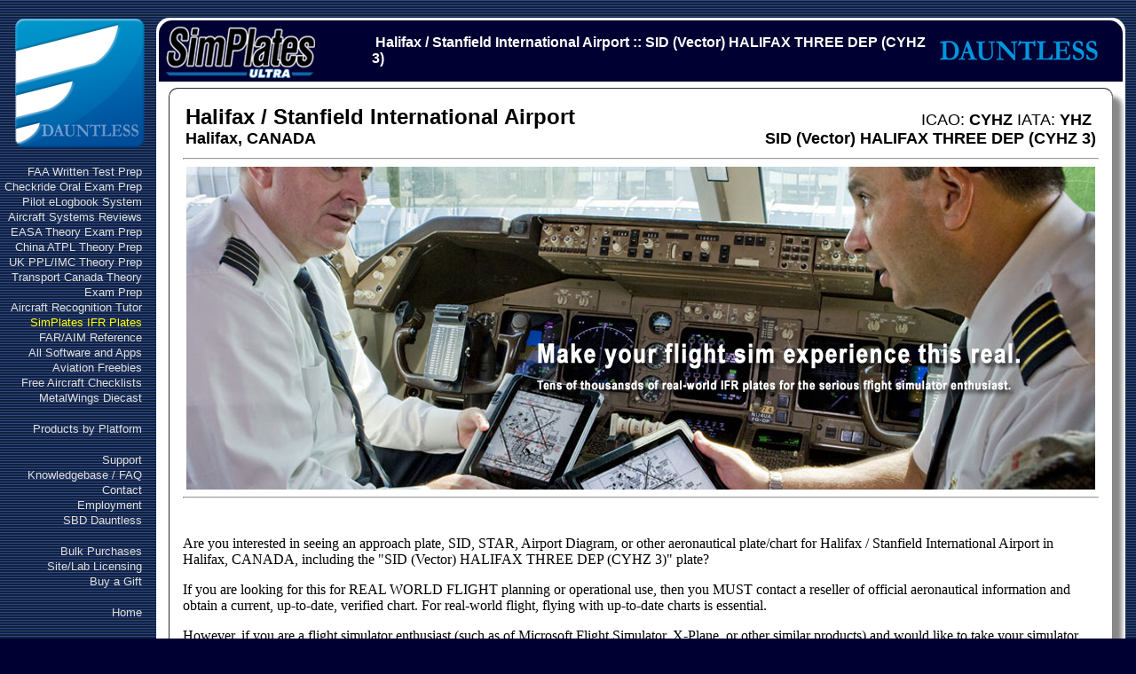

--- FILE ---
content_type: text/html; Charset=UTF-8
request_url: https://www.dauntless-soft.com/products/simplates/GetSimplates.asp?Airport=Halifax+%2F+Stanfield+International+Airport&Plate=SID+(Vector)+HALIFAX+THREE+DEP+(CYHZ+3)&ICAO=CYHZ&IATA=YHZ&FAA=&CountryName=CANADA&Location=Halifax%2C+CANADA&NoPlatesThisAirport=28&NbPlatesThisCountry=5805&NbPlatesAllSimplates=125895
body_size: 10673
content:


<HTML>
<HEAD>


<style type="text/css">



label[for]{
	cursor:pointer;
}

.downloadhelpbtn {
  -webkit-border-radius: 6;
  -moz-border-radius: 6;
  border-radius: 6px;
  font-family: Arial;
  color: #ffffff;
  font-size: 11px;
  background: #5eb33d;
  padding: 1px 2px 1px 2px;
  border: solid #ffffff 2px;
  text-decoration: none;
}

.downloadhelpbtn:hover {
  background: #006e07;
  text-decoration: none;
}


.downloadhelpbtn:active {
  background: #19e320;
}





ul.bluehorizontal-list a:hover {
  text-decoration: underline;
}



ul.bluehorizontal-list {
  list-style: none;
  background-color: #48abe0;
  color: white;
  display: inline-block;
  padding: 1rem 2rem;
  margin-top: 1rem;
}

ul.bluehorizontal-list li {
  display: inline-block;
  padding: 0 0.5rem;
  min-width: 7rem;
  text-align: center;
  cursor: pointer;
  color: white;
  font-family: Segoe UI;
  text-decoration: none;
}

ul.bluehorizontal-list li a {
  display: inline-block;
  padding: 0 0.5rem;
  min-width: 7rem;
  text-align: center;
  cursor: pointer;
  color: white;
  font-family: Segoe UI;
  text-decoration: none;
}


ul.bluehorizontal-list li:not(:last-child) li:not(:first-child) {
  border-right: 1px solid white;
}




.watchRRvideobutton {
    display: inline-block;
    text-align: center;
    vertical-align: middle;
    padding: 5px 16px 9px 16px;
    border: 0px solid #00107a;
    border-radius: 5px;
    background: #20387d;
    background: -webkit-gradient(linear, left top, left bottom, from(#20387d), to(#0c3078));
    background: -moz-linear-gradient(top, #20387d, #0c3078);
    background: linear-gradient(to bottom, #20387d, #0c3078);
    -webkit-box-shadow: #b3b3b3 4px 3px 2px 0px;
    -moz-box-shadow: #b3b3b3 4px 3px 2px 0px;
    box-shadow: #b3b3b3 4px 3px 2px 0px;
    text-shadow: #020042 1px 1px 1px;
    font: normal normal bold 14px arial;
    color: #ffffff;
    text-decoration: none;
}
.watchRRvideobutton:hover,
.watchRRvideobutton:focus {
    border: 0px solid #0050ff;
    background: #264396;
    background: -webkit-gradient(linear, left top, left bottom, from(#264396), to(#0e3a90));
    background: -moz-linear-gradient(top, #264396, #0e3a90);
    background: linear-gradient(to bottom, #264396, #0e3a90);
    color: #ffffff;
    text-decoration: none;
}
.watchRRvideobutton:active {
    background: #13224b;
    background: -webkit-gradient(linear, left top, left bottom, from(#13224b), to(#0c3078));
    background: -moz-linear-gradient(top, #13224b, #0c3078);
    background: linear-gradient(to bottom, #13224b, #0c3078);
    position: relative;
    top: 2px;
    left: 2px;
    -webkit-box-shadow: #b3b3b3 2px 1px 2px 0px;
    -moz-box-shadow: #b3b3b3 2px 1px 2px 0px;
    box-shadow: #b3b3b3 2px 1px 2px 0px;



}
.watchRRvideobutton:before{
    content:  "\0000a0";
    display: inline-block;
    height: 24px;
    width: 24px;
    line-height: 24px;
    margin: 3px 4px -4px -4px;
    position: relative;
    top: 0px;
    left: 0px;
    background: url("[data-uri]") no-repeat left center transparent;
    background-size: 100% 100%;
}


a.href2top{
	color:gray;
	background-color:rgba(200,200,200,0.5);
	font-size:9px;
	font-family:verdana;
	text-decoration:none;
	padding:5px;
	display:block;
	position:fixed;
	bottom:30px;
	right:20px;
}
a.href2top:hover{
	color:#fff;
	background-color:#ccc;
}
a.href2top:hover:before{
	content: 'back to top ';
}
			/*-------------------------*/

			/*buttonized*/
			a.buttonized
			{
			    background-color:#000033;
			    background-repeat:no-repeat;
			    background-position:center center;
			    color:#ffffff;
			    padding:4px;
			    font-family:Segoe UI, Verdana, Sans-Serif;
			    font-size:12px;
			    line-height:20px;
			    font-weight:bold;
			    white-space:nowrap;
			    text-decoration:none;
			    cursor:pointer;
			    border-radius:3px 3px 3px 3px;
			}

			a.buttonized:link, a.buttonized:visited
			{
			    color:#ffffff !important;
			    background-color:#000033;
			}

			a.buttonized:active
				{
				position: relative;
				top: 1;
				left: 1;
				}


			a.buttonized:hover
			{
			    background-color:#33add6 !important;
			}
			/*end of buttonized*/

			/*buttonizedLight*/
			a.buttonizedLight
			{
			    background-color:#feffff;
			    background-repeat:no-repeat;
			    background-position:center center;
			    border:1px solid #cae2ee;
			    color:#738087;
			    padding:3px;
			    font-family:Segoe UI, Verdana, Sans-Serif;
			    font-size:12px;
			    line-height:20px;
			    font-weight:bold;
			    white-space:nowrap;
			    text-decoration:none;
			    cursor:pointer;
			    border-radius:3px 3px 3px 3px;
			}

			a.buttonizedLight:link, a.buttonizedLight:visited;
			{
			    background-color:#feffff;
			    color:#738087 !important;
			}

			a.buttonizedLight:active
			{
				position: relative;
				top: 1;
				left: 1;
			}

			a.buttonizedLight:hover
			{
			    background-color:#fffc99 !important;
			    border:1px solid #f4be2a !important;
			}
			/*end of buttonizedLight*/

/* converting element to look like a button*/
.cssbutton {
	-moz-border-radius:10px;
	-webkit-border-radius:10px;
	border-radius:10px;

	box-shadow: 0px 1px 3px 0px #000;
	-moz-box-shadow: 0px 1px 3px 0px #000;
	-webkit-box-shadow: 0px 1px 3px 0px #000;

/*glass effect remove ! prefix to enable */
    !box-shadow:
        0 2px 8px rgba(0,0,0,0.5), /* Exterior Shadow */
        inset 0 1px rgba(255,255,255,0.3), /* Top light Line */
        inset 0 10px rgba(255,255,255,0.2), /* Top Light Shadow */
        inset 0 10px 20px rgba(255,255,255,0.25), /* Sides Light Shadow */
        inset 0 -15px 30px rgba(0,0,0,0.3); /* Dark Background */

    !-o-box-shadow:
        0 2px 8px rgba(0,0,0,0.5),
        inset 0 1px rgba(255,255,255,0.3),
        inset 0 10px rgba(255,255,255,0.2),
        inset 0 10px 20px rgba(255,255,255,0.25),
        inset 0 -15px 30px rgba(0,0,0,0.3);

    !-webkit-box-shadow:
        0 2px 8px rgba(0,0,0,0.5),
        inset 0 1px rgba(255,255,255,0.3),
        inset 0 10px rgba(255,255,255,0.2),
        inset 0 10px 20px rgba(255,255,255,0.25),
        inset 0 -15px 30px rgba(0,0,0,0.3);

    !-moz-box-shadow:
        0 2px 8px rgba(0,0,0,0.5),
        inset 0 1px rgba(255,255,255,0.3),
        inset 0 10px rgba(255,255,255,0.2),
        inset 0 10px 20px rgba(255,255,255,0.25),
        inset 0 -15px 30px rgba(0,0,0,0.3);


	background-color:#003b75;

	border:3px solid;
	border-color:#CAE8EA;

	display:inline-block;
	color:#ffffff;
	font-family:Trebuchet MS;
	font-size:14px;
	font-weight:bold;
	padding:5px 13px;
	text-decoration:none;
	text-shadow:1px 1px 0px #595959;
	vertical-align:middle;
	white-space:nowrap;

	height:24px;
	line-height:32px;
}

.cssbutton.disabled{
	opacity: 0.3;
	cursor:default;
	pointer-events:none;
}

.cssbutton.lhFix{
	line-height:24px;
}

.cssbutton span.text{
	display:block
}
.cssbutton.fixedwidth span.text{
	height: 34px;
    margin-top: -5px;
    vertical-align: middle;
    width: 72px;
}
.cssbutton:hover {
	background-color:#d64400;
}
.cssbutton.disabled:hover{
	background-color:#003b75;
}

.cssbutton:active {
	position:relative;
	top:1px;
	box-shadow: 0px 0px 1px 0px #000;
}
.cssbutton.disabled:active{
	position:relative;
	top:0px;
	box-shadow: 0px 1px 3px 0px #000;
}


.cssbutton.borderWhite{
	border-color:#FFFFFF;
}
.cssbutton.borderOrange{
	border-color:#d64400;
}

/* sub line*/
.cssbutton sub{
	font-size:9px;
	line-height:5px;
}
.cssbutton.withsub{
	line-height: 16px;
}
.cssbutton.withsub span.text {
    margin-top: -1px;
}


.cssbutton.twolines{
	line-height: 12px;
}
.cssbutton.twolines span.text {
    margin-top: 0;
}

.cssbutton.threelines{
	font-size: 10px;
    line-height: 10px;
}
.cssbutton.threelines span.text{
	margin-top:-4px;
}

/* button image*/
.withimg{
	padding-left: 38px;
	background-repeat: no-repeat;
}

/* fixed with*/
.w100{
	width:81px !important; /* -54px f*/
}
.withimg.w100{
	width:46px !important; /* -54px : 35 padding for img and 5+5 padding and 3+3 border*/
}

.withimg.fixedwidth{
	width:72px !important;
}

/* images for buttons */
.buynow{
	background-image: url('/images/check.png');
	background-position: 8px 6px;
}

.knowledgebase{
	background-image: url('/images/buttonicon_knowledgebase_24.png');
	background-position: 8px 6px;
}


.freetrial{

	background-image: url('/images/freetrial.png');
	background-position: 6px 4px;
}

.widebutton {
	width: 100%;
  table-layout: fixed;
  border-collapse: collapse;
	text-align: center;
}

.android{
	background-image: url('/images/buttons/android.png');
	background-position: 3px 1px;
}

.download{
	background-image: url('/images/buttons/download.png');
	background-position: 3px 1px;
}

.windows{
	background-image: url('/images/buttons/win.png');
	background-position: 3px 1px;
}

.mac{
	background-image: url('/images/buttons/mac.png');
	background-position: 2px 0px;
}

.audio{
	background-image: url('/images/buttons/mp3player.png');
	background-position: 3px 1px;
}
.audio span.text{
	margin-left:-4px;
}

.support{
	background-image: url('/images/buttons/support.png');
	background-position: 3px 1px;
}

.ios{
	background-image: url('https://www.dauntless-soft.com/images/buttons/ios.png');
	background-position: 2px 1px;
}

.server{
	background-image: url('/images/buttons/safelogweb.png');
	background-position: 4px 1px;
}


.screenshots{
	background-image: url('/images/buttons/screenshots.png');
	background-position: 2px 1px;
	padding-right:5px;
}
.screenshots span.text{
	margin-left:-4px;
	margin-top:-5px;
}

.faq{
	background-color: #e6f7ff;
	background-position: 4px 2px;
}
.cssbutton.faq span.text{
	margin-top:-4px;
	text-align:center;
	margin-left:-1px;
}

	  a.faamenu:hover { font-family:Arial; font-size:14pt; font-style:normal; font-weight:bold; letter-spacing:normal; text-decoration:none; text-transform:none; color:#000066; ; background-color: #FFFFCC}
	  a.faamenu {  font-family: Arial, Helvetica, sans-serif; font-size: 14pt; font-weight: bold; color: #000033; text-decoration: none}
	  a.faamenunews:hover { font-family:Verdana; color:#FFCC66; background-color: #336699}
	  a.faamenunews {  font-family:Verdana; color: #FFCC66; text-decoration: none}

	  a.mainmenu,a.mainmenu:link,a.mainmenu:visited{padding: 0px; font-family: sans-serif; font-style: normal; font-variant: normal; font-weight: normal; font-size: 10pt; line-height: 13pt; font-size-adjust: none; font-stretch: normal; color: rgb(223, 223, 223); text-decoration:none;}
	  a.mainmenu:hover{color:#ffffff;}
	  a.mainmenu_active,a.mainmenu_active:link,a.mainmenu_active:visited{padding: 0px; font-family: sans-serif; font-style: normal; font-variant: normal; font-weight: normal; font-size: 10pt; line-height: 13pt; font-size-adjust: none; font-stretch: normal; color:#FFFF00; text-decoration:none;}
	  a.mainmenu_active:hover{color:#FFFF00;}



	  .mainmenuTitle, a.mainmenuTitle,a.mainmenuTitle,a.mainmenuTitle:link,a.mainmenuTitle:visited{font-family:Verdana; font-size:12px; font-weight:bold; color:#fff; text-decoration:none;}
	  .subMenuTable {text-align:right;padding-right:10px;width:100%;}




.news blockquote{
background-color:#e1e8f2;
border:1px solid #a6a6a6;
margin:0px;
margin-top:5px;
padding:10px;
_width:99%;

font-family:Verdana,Arial,Helvetica,sans-serif;
font-size:11px;
font-size-adjust:none;
font-style:italic;
font-variant:normal;
font-weight:normal;
line-height:13px;
}
.news font{
font-family:Verdana,Arial,Helvetica,sans-serif;
font-size:11px;
font-size-adjust:none;
font-variant:normal;
font-weight:normal;
line-height:13px;
}

span.BQfooter {
position:relative;
background:url(/images/BQarrow.png) no-repeat;
top:-1px;
min-height:26px;
height:auto !important;
height:26px;
_width:99%;
padding:2px 0 0 57px;
display:block;
}
.BQfooter div{
position:relative;
top:-2px;
background:url(/images/BQbg.png) repeat-x;
padding-top:10px;
padding-left:5px;
}


.SelectButtonSmall {
    -moz-box-shadow: inset 0px 1px 0px 0px #54a3f7;
    -webkit-box-shadow: inset 0px 1px 0px 0px #54a3f7;
    box-shadow: inset 0px 1px 0px 0px #54a3f7;
    background-color: #007dc1;
    -moz-border-radius: 5px;
    -webkit-border-radius: 5px;
    border-radius: 5px;
    border: 1px solid #174d8c;
    display: inline-block;
    color: #ffffff !important;
    font-size: 10px;
    font-weight: bold;
    padding: 4px 14px;
    text-decoration: none;
    text-shadow: 0px 1px 0px #154682;
    margin-bottom: 10px;
	cursor:pointer;
}
.SelectButtonSmall:hover {
    background-color: #0061a7;
}

.SelectButtonSmall:active {
    position: relative;
    top: 1px;
}

.SelectButtonSmall:disabled {
	pointer-events:none;
        border:1px solid #dddddd;
	background-color:#cccccc;
	color:#dddddd !important;
	box-shadow:inset 0px 1px 0px 0px #ececec;
	text-shadow: 0px 1px 0px #aaa;
}


#readterms:checked ~ .button-holder > .SelectButton:not(#btnBack), .SelectButton {
    -moz-box-shadow: inset 0px 1px 0px 0px #54a3f7;
    -webkit-box-shadow: inset 0px 1px 0px 0px #54a3f7;
    box-shadow: inset 0px 1px 0px 0px #54a3f7;
    background-color: #007dc1;
    -moz-border-radius: 5px;
    -webkit-border-radius: 5px;
    border-radius: 5px;
    border: 1px solid #174d8c;
    display: inline-block;
    color: #ffffff !important;
    font-size: 14px;
    font-weight: bold;
    padding: 6px 30px;
    text-decoration: none;
    text-shadow: 0px 1px 0px #154682;
    margin-bottom: 10px;
	cursor:pointer;
}
.SelectButton:hover {
    background-color: #0061a7;
}
 #readterms:not(:checked) ~ .button-holder > .SelectButton:not(#btnBack), .SelectButton:disabled {
	pointer-events:none;
    border:1px solid #dddddd;
	background-color:#cccccc;
	color:#dddddd !important;
	box-shadow:inset 0px 1px 0px 0px #ececec;
	text-shadow: 0px 1px 0px #aaa;
}
.SelectButton:active {
    position: relative;
    top: 1px;
}

.ActiveYears {
	position:relative;
	font-size:24px;
}

/* redefine values on the page to update values*/
.ActiveYears.Size{
	width:693px;
	height:177px;
}

div.years {
    font-family: Segoe UI,Verdana,Times New Roman;
    font-weight: bold;
    font-size: 24px;
    line-height: 24px;
    text-shadow: 2px 3px 5px #222;
    color: #FFFFFF;

    position: absolute;
}

div.price {
    font-family: Arial Black;Segoe UI,Verdana,Times New Roman;
    font-weight: 800;
    font-size: 18px;
    line-height: 28px;
    color:#20437D;
    position: absolute;
}
/* redefine values on the page to update values*/
.years.position{
    right: 60px;
    top: 10px;
}


/* download box related*/
.downloadbox.downloadlink {
	border-radius: 5px;
	border: solid 1px #B2D1F0;
	background-color: #E6FAFF;
	text-decoration: none;
	box-shadow: 5px 5px 2px #888;
	margin-right: 20px;
	padding-right: 3px;
}

.downloadbox.downloadlink.block {
	display:block;
}
.downloadbox.downloadlink:hover {
	border-color: #0099FF;
	background-color: #99D6EB;
	text-decoration: none;

}

.downloadbox.downloadlink:active {
	border-color: #0099FF;
	background-color: #102040;
	text-decoration: none;
	position:relative;
	top:2px;
	left:2px;
	box-shadow: 3px 3px 2px #888;
	color: #ffffff;

}



a.downloadbox, .downloadbox.downloadlink a
{
text-decoration: none;
}

a.downloadbox.downloadlink:hover, .downloadbox.downloadlink:hover a {
	color: #006B00;
	text-decoration: none;
}

a.downloadbox.downloadlink:active, .downloadbox.downloadlink:active a {
	color: #FFFFFF;
	text-decoration: none;
}



.downloadbox.downloadlink.iphonepage:hover{
	border: solid 1px rgba(255,255,255,0);
}

.downloadbox.downloadlink.iphonepage:hover a{
	box-shadow: none;
}

.downloadbox a.icon_download, .downloadbox a.icon_macappstore{
	display:block;
	border-radius:30px;
}

}

</style>

<!-- Global site tag (gtag.js) - Google AdWords: 1071415969 -->
<script async src="https://www.googletagmanager.com/gtag/js?id=AW-1071415969"></script>
<script>
window.dataLayer = window.dataLayer || [];
function gtag(){
dataLayer.push(arguments);
}
gtag('js', new Date());
gtag('config', 'AW-1071415969');

var disableOnclick=false;

function gtag_report_conversion(url,price,label) {
//alert('onclick: label=' + label + '; url='+url+'; disableOnclick='+disableOnclick);
 if (!disableOnclick) {
  disableOnclick=true;
  url = (url || '').toString().trim();
  var done = false;

  var callback = function () {
      if (done) return;
      done = true;
      if (url) window.location.href = url;
  };

  gtag('event', 'conversion', {
      'send_to': 'AW-1071415969/'+label,
      'event_callback': callback,
      'event_timeout': 300,
      'transport_type': 'beacon'
  });

  setTimeout(callback, 400);
 }
 
 setTimeout(function(){ disableOnclick = false; }, 1000);
 return (!url);
}
</script>

<script>
	function loadAffiliateChoiceBox(){
		var e=document.createElement('script');
		e.setAttribute('type','text/javascript');
		e.setAttribute('src','/script/runchooseaffiliatebox.js');
		document.body.appendChild(e)
	}
	var chooseAff = loadAffiliateChoiceBox;

function initDates() {
    Date.prototype.partDayOfWeek = function () {
        var days = ['Sunday', 'Monday', 'Tuesday', 'Wednesday', 'Thursday', 'Friday', 'Saturday'];
        return days[this.getDay()];
    }

    Date.prototype.partDateDisplay = function () {
        return (((this.getMonth() + 1) < 10) ? "0" : "") + (this.getMonth() + 1) + "/" + ((this.getDate() < 10) ? "0" : "") + this.getDate() + "/" + this.getFullYear();
    }

    Date.prototype.partTimeDisplay = function (showSeconds) {
        var hoursToShow = ((this.getHours() > 12) ? (this.getHours() - 12) : ((this.getHours() == 0) ? 12 : this.getHours()));
        var hourToShowAsString = ((hoursToShow < 10) ? "0" : "") + hoursToShow;
        return hourToShowAsString + ":" + ((this.getMinutes() < 10) ? "0" : "") + this.getMinutes() + ((showSeconds) ? ":" + ((this.getSeconds() < 10) ? "0" : "") + this.getSeconds() : "") + ((this.getHours() >= 12) ? (' PM') : ' AM');
    };

    Date.prototype.partDateTimeDisplay = function (showSeconds) { return this.partDateDisplay() + ' ' + this.partTimeDisplay(showSeconds) };

    Date.prototype.partDateValue = function () {
        return this.getFullYear() + "-" + (((this.getMonth() + 1) < 10) ? "0" : "") + (this.getMonth() + 1) + "-" + ((this.getDate() < 10) ? "0" : "") + this.getDate();
    }

    Date.prototype.partTimeValue = function (showSeconds) {
        return ((this.getHours() < 10) ? "0" : "") + this.getHours() + ':' + ((this.getMinutes() < 10) ? "0" : "") + this.getMinutes() + ((showSeconds) ? ":" + ((this.getSeconds() < 10) ? "0" : "") + this.getSeconds() : "")
    }

    Date.prototype.partDateTimeValue = function (showSeconds) { return this.partDateValue() + ' ' + this.partTimeValue(showSeconds) };

    Date.locale = {
    en: {
       month_names: ['January', 'February', 'March', 'April', 'May', 'June', 'July', 'August', 'September', 'October', 'November', 'December'],
       month_names_short: ['Jan', 'Feb', 'Mar', 'Apr', 'May', 'Jun', 'Jul', 'Aug', 'Sep', 'Oct', 'Nov', 'Dec']
    }
   }

   Date.prototype.getMonthName = function(lang) {
    lang = lang && (lang in Date.locale) ? lang : 'en';
    return Date.locale[lang].month_names[this.getMonth()];
   }

   Date.prototype.getMonthNameShort = function(lang) {
    lang = lang && (lang in Date.locale) ? lang : 'en';
    return Date.locale[lang].month_names_short[this.getMonth()];
   }

   Date.prototype.partDateDisplayWithMonthName = function (isShortMonthName, lang) {
    lang = lang && (lang in Date.locale) ? lang : 'en';
    var monthName = (isShortMonthName) ? Date.locale[lang].month_names_short[this.getMonth()] : Date.locale[lang].month_names[this.getMonth()];
    return monthName + ' ' + ((this.getDate() < 10) ? '0' : '') + this.getDate() + ' ' + this.getFullYear();
  } 

}

</script>
<link rel="stylesheet" href="/include/responsive.css?VIWKZPZPBO">
<!--<link rel="stylesheet" href="https://cdnjs.cloudflare.com/ajax/libs/font-awesome/4.7.0/css/font-awesome.min.css">-->
<link rel="stylesheet" href="/images/fontawesome-free-6.1.1-web/css/all.min.css?KUGDWZIFYX">

<script type="text/javascript" src="/include/js/mootools/releases/120compat/full_jsmin.js"></script>

<script src="/include/js/Modernizr/modernizr.custom.19667.js" type="text/javascript"></script>

<script>
function sameURLasParent(){
	var res = false;
	try{
		res = window.parent.location.href==window.location.href;
	}
	finally{
		return res;
	};
}
window.addEvent("domready",function(){
	var reSFL = /^http:.*\/products\/safelog\/(.*)$/ig;
	if (!sameURLasParent())
	{
		if ((typeof MooTools!='undefined')){
			$$('a').each(function(el){
				var et = el.get('target');
				et=et?et:'_parent';
				el.set('target',et);
				//var eh = el.get('href');
				//console.debug(el.href);
				//if (eh) el.set('href',eh.replace((/^(?:http:.*|)\/products\/safelog\/(.*)$/gi),'http://www.pilotlog.com/$1'));
				//console.debug('>>>>'+el.href);
			})
		}
		if (typeof Prototype!='undefined'){
			$$('a').each(function(el){var et = el.getAttribute('target');et=et?et:'_parent';el.setAttribute('target',et);})
		}
	}
 }
)
</script>



<TITLE>SimPlates IFR Approach Plates - Halifax / Stanfield International Airport - SID (Vector) HALIFAX THREE DEP (CYHZ 3)</TITLE>


	<meta name="description" content ="IFR Approach Plates for CYHZ - Halifax / Stanfield International Airport :: SID (Vector) HALIFAX THREE DEP (CYHZ 3)">
	
	<meta name ="keywords" content="IFR Approach Plates, CYHZ,YHZ, SimPlates, SimCharts, Jeppesen, SIDs and STARs">

</HEAD>



	<BODY leftmargin="0" topmargin="0" marginwidth="0" marginheight="0" VLINK="#000080" ALINK="#000080" LINK="#000080" TEXT="#000000" BGCOLOR="#000033" BACKGROUND="/IMAGES/v5background.gif" onLoad=";" servername="www.dauntless-soft.com">

	<script>
		function topNav_showMenu() {
			var x = document.getElementById("leftMenuHolderTD");

  			if (x.className === "" || x.className === "menu-close") {
    			x.className = "menu-open";
  			} else {
    			x.className = "menu-close";
  			}
		}

		document.addEventListener('DOMContentLoaded', function(){ 
			if(/Android|webOS|iPhone|iPad|iPod|BlackBerry|IEMobile|Opera Mini/i.test(navigator.userAgent)) {
				var acc = document.getElementsByClassName("faq-question");
				var i;

				for (i = 0; i < acc.length; i++) {
					acc[i].addEventListener("click", function() {
						this.classList.toggle("active");
						var panel = this.nextElementSibling;
						if (panel.style.display === "table-row") {
							panel.style.display = "none";
						} else {
							panel.style.display = "table-row";
						}
					});
				}
			}
		}, false);
	</script>

	<div id="leftMenuAbs" style="display:none; position:absolute; left:0px; top:0px; background-image:url(/images/v5background.gif); width:160px;z-index:1000;">

	<div id="leftMenuHolderAbs" style="position:relative;left:0px;width:160px;padding-left:3px;"></div>
	</div>

	<div class="top-nav">
		<a href="/"><img class="top-nav-logo" src="/images/da-logo-big.png"/></a>			
		<a class="top-nav-menu" href="javascript:void(0);" class="icon" onclick="topNav_showMenu()">
		  <i class="fa fa-bars"></i>
		</a>
	</div>

	<TABLE WIDTH=100% class="main-content-table"><TR VALIGN=TOP><TD style="width:160px;min-width:160px;" ALIGN=RIGHT id="leftMenuHolderTD">

	<BR>


	<a id="hrefLogoImage" href = "/"><IMG BORDER=0 SRC="/images/dauntless-aviation-logo.png" ALT="Dauntless Aviation"></a>

	



	<div>
		<table style="text-align:right;padding-right:3px;" cellpadding=0 cellspacing=0 border=0>
		<tr><td>&nbsp;</td></tr>
		
			<tr>
				<td><a class="mainmenu" title="FAA Written Test Prep Software" href="https://www.dauntless-soft.com/products/groundschool/">FAA Written Test Prep</a></td>
			</tr>
			<tr>
				<td><a class="mainmenu" title="FAA Practical Test Oral Exam Prep" href="https://www.dauntless-soft.com/products/rideready/">Checkride Oral Exam Prep</a></td>
			</tr>
			<tr>
				<td><a class="mainmenu" title="Pilot eLogbook System for PC/Mac/iOS/Android" href="https://www.dauntless-soft.com/products/safelog/">Pilot eLogbook System</a></td>
			</tr>
			<tr>
				<td><a class="mainmenu" title="Aircraft Systems ReviewsAircraft Systems Reviews" href="https://www.dauntless-soft.com/products/aircards/">Aircraft Systems Reviews</a></td>
			</tr>
			<tr>
				<td><a class="mainmenu" title="EASA Theory Exam Prep" href="https://www.dauntless-soft.com/products/groundschooleasa/">EASA Theory Exam Prep</a></td>
			</tr>
			<tr>
				<td><a class="mainmenu" title="China ATPL Theory Prep" href="https://www.dauntless-soft.com/products/chinaatpl/">China ATPL Theory Prep</a></td>
			</tr>
			<tr>
				<td><a class="mainmenu" title="UK PPL/IMC Theory PrepUK PPL/IMC Theory Prep" href="https://www.dauntless-soft.com/products/groundschooluk/">UK PPL/IMC Theory Prep</a></td>
			</tr>
			<tr>
				<td><a class="mainmenu" title="Transport Canada Theory Exam Prep" href="https://www.dauntless-soft.com/products/groundschoolCANADA/">Transport Canada Theory Exam Prep</a></td>
			</tr>
			<TR>
				<td><a class="mainmenu" title="Aircraft Recognition Tutor" href="https://www.dauntless-soft.com/products/namethatplane/">Aircraft Recognition Tutor</a></td>
			</tr>
			<tr>
				<td><a class="mainmenu_active" title="SimPlates IFR Approach Plates for Simulator Pilots" href="https://www.dauntless-soft.com/products/simplates/">SimPlates IFR Plates</a></td>
			</tr>
			<tr>
				<td><a class="mainmenu" title="Federal Aviation Regulations, Airman's Information Manual Reference" href="https://www.dauntless-soft.com/products/fastfar/">FAR/AIM Reference</a></td>
			</tr>
			<tr>
				<td><a class="mainmenu" title="More Aviation Software" href="https://www.dauntless-soft.com/products/">All Software and Apps</a></td>
			</tr>
			<tr>
				<td><a class="mainmenu" title="Aviation Freebies" href="https://www.dauntless-soft.com/products/">Aviation Freebies</a></td>
			</tr>
			<tr>
				<td><a class="mainmenu" title="Hundreds of Free Aircraft Checklisets, from Cessna 150 to Boeing 747" href="http://freechecklists.net">Free Aircraft Checklists</a></td>
			</tr>
			<tr>
				<td><a class="mainmenu" title="MetalWings Diecast" href="https://www.dauntless-soft.com/MetalWings">MetalWings Diecast</a></td>
			</tr>
		

			<tr><td>&nbsp;</td></tr>
			<tr>
				<td><a class="mainmenu" title="" href="#" id="m_Platform">Products by Platform</a></td>
			</tr>
			<tr class="subMenu" id="sm_Platform" style="display:none">
			<td>
				<table class="subMenuTable" cellpadding=0 cellspacing=0 border=0 styl>
				<tr>
					<td><a class="mainmenu" title="" href="https://www.dauntless-soft.com/products/">PC</a></td>
				</tr>
				<tr>
					<td><a class="mainmenu" title="" href="https://www.dauntless-soft.com/products/mac/">Mac</a></td>
				</tr>
				<tr>
					<td><a class="mainmenu" title="" href="https://www.dauntless-soft.com/products/iphone/">iPhone/iPad</a></td>
				</tr>
				<tr>
					<td><a class="mainmenu" title="" href="https://www.dauntless-soft.com/products/android/">Android</a></td>
				</tr>
				<tr>
					<td><a class="mainmenu" title="" href="https://www.dauntless-soft.com/products/">Audio</a></td>
				</tr>
				</table>
			</td>
			</tr>













		
                        <tr><td>&nbsp;</td></tr>
			<tr>
				<td><a class="mainmenu" id="n_Support" title="" href="https://www.dauntless-soft.com/helpdesk">Support</a></td>  <!-- it had id="m_Support" when had subitems to have ability to toggle subitems visibility with js-->
			</tr>

			<tr>
				<td><a class="mainmenu" title="" href="https://www.dauntless-soft.com/helpdesk/categorized.asp">Knowledgebase / FAQ</a></td>
			</tr>
			<tr>
				<td><a class="mainmenu" title="" href="https://www.dauntless-soft.com/products/contact.asp">Contact</a></td>
			</tr>
		
			<tr>
				<td><a class="mainmenu" title="" href="https://www.dauntless-soft.com/jobs/">Employment</a></td>
			</tr>
			<tr>
				<td><a class="mainmenu" title="" href="https://www.dauntless-soft.com/sbddauntless/">SBD Dauntless</a></td>
			</tr>

		                        <tr><td>&nbsp;</td></tr>
			<tr>
				<td><a class="mainmenu" title="" href="https://www.dauntless-soft.com/products/bulkpurchase.asp">Bulk Purchases</a></td>
			</tr>
			<tr>
				<td><a class="mainmenu" title="" href="https://www.dauntless-soft.com/products/sitelicense.asp">Site/Lab Licensing</a></td>
			</tr>
			<tr>
				<td><a class="mainmenu" title="" href="https://www.dauntless-soft.com/products/gift.asp">Buy a Gift</a></td>
			</tr>
		

				                        <tr><td>&nbsp;</td></tr>
		
			<tr>
				<td><a class="mainmenu" title="" href="https://www.dauntless-soft.com/">Home</a></td>
			</tr>
			</table>


	

		<script type="text/javascript">
		if(typeof Prototype!='undefined'){
		    $$("tr.subMenu").each(function(sm){
		        $(sm.id.replace(/^sm_/,"m_")).observe('click',function(e){e.stop();sm.toggle();});
		    });

		}else{
			if(typeof jQuery!='undefined'){
				jQuery('tr.subMenu').each(function(i,el){jQuery(el.id.replace(/^sm_/,"#m_")).click( function(e){  e.preventDefault(); jQuery(el).toggle(); } )  })
			}
			else
			{
				window.addEvent('domready', function(){
					initSubmenus();
				});
			}
		}

			function initSubmenus()
			{
				var rows = $$("tr.subMenu");
				for (i=0;i<rows.length;i++)
				{
					sParentId = rows[i].id.replace(/^sm_/,"m_");
					if ($(sParentId)) $(sParentId).addEvent('click', function(e){MClick(this, e);});
				}
			}
			function MClick(obj, e)
			{
				e = new Event(e).stop();
				sV($(obj.id.replace(/^m_/,"sm_")));
			}


			function  sV(obj, visible)
			{
				if ($defined(visible))
				{
					obj.style.display = visible?"":"none";
				}
				else
				{
					if (obj.style.display=="") obj.style.display="none"; else obj.style.display="";
				}
			}
		</script>
	</div>
	</TD><TD class="products-content" style="padding: 0px 10px;">

	<br /><TABLE WIDTH="100%" style="border-radius: 15px;" CELLPADDING=1 align="center" BGCOLOR="#FFFFFF" id="sectionCenter"><TR ><TD>
	<!-- datediff:80316, 79404 -->
	<TABLE class="header-table" WIDTH="100%" style="border-top-right-radius: 15px;border-top-left-radius: 15px;" BGCOLOR="#000033"   style="background-image: url(/IMAGES/SiteHeadBG.png)" ><TR>
        <TD ALIGN=LEFT><A HREF="/products/simplates/" TARGET="_top"><img class="header-image-left" BORDER=0 src="/images/header/simplates.png" ALT="Halifax / Stanfield International Airport :: SID (Vector) HALIFAX THREE DEP (CYHZ 3)" TITLE="Halifax / Stanfield International Airport :: SID (Vector) HALIFAX THREE DEP (CYHZ 3)"></A></TD>
            <TD ALIGN=LEFT width="100%" style="font-size:16px;" class="header-description-column"><font face="Segoe UI,Arial, Helvetica, sans-serif" COLOR="#FFFFFF"><b>&nbsp;Halifax / Stanfield International Airport :: SID (Vector) HALIFAX THREE DEP (CYHZ 3)</b></font></TD>
            <TD ALIGN=RIGHT VALIGN=CENTER>
            <A HREF="https://www.dauntless-soft.com" TARGET="_top"><img class="header-image-right" BORDER=0 src="/IMAGES/HEADER/dauntless.png" ALT="Dauntless Software" TITLE="Dauntless Software"></A>
            </TD>
          </TR>
        </TABLE>

  <TABLE WIDTH="100%" CELLPADDING=5 bgcolor="#FFFFFF">

            <tr>
              <td>
			<CENTER>
			<TABLE WIDTH=1064 CELLPADDING=10 style="border-radius: 10px;border-width: thin;border-spacing: 5px;border-style: ridge;border-color: gray;border-collapse: separate;background-color: white;-moz-box-shadow: 10px 10px 5px #888;-webkit-box-shadow: 10px 10px 5px #888;box-shadow: 10px 10px 5px #888;"><TR><TD>
			

			<TABLE WIDTH="100%"><TR><TD>
				<FONT SIZE="+2" FACE="Arial Black,Arial"><B>Halifax / Stanfield International Airport</B></FONT><BR>
				<FONT SIZE="+1" FACE="Arial Black,Arial"><B>
				Halifax, CANADA
				</FONT>
			</TD>
			<TD ALIGN=RIGHT VALIGN=BOTTOM>
				<FONT SIZE="+1" FACE="Arial Black,Arial">
				</B>ICAO:<B>&nbsp;CYHZ&nbsp;</B>IATA:<B>&nbsp;YHZ&nbsp;

				</FONT>
				<BR>
				<FONT SIZE="+1" FACE="Arial Black,Arial"><B>SID (Vector) HALIFAX THREE DEP (CYHZ 3)</B></FONT>				
			</TD></TR></TABLE>
			<HR>
			<CENTER><IMG SRC="./thisreal.jpg"></CENTER>
			<HR>
			<BR>
			<P>
			<FONT FACE="Segoe UI">
			Are you interested in seeing an approach plate, SID, STAR, Airport Diagram, or other aeronautical plate/chart for 
			Halifax / Stanfield International Airport in Halifax, CANADA, including the &quot;SID (Vector) HALIFAX THREE DEP (CYHZ 3)&quot; plate?
			<P>
			<FONT FACE="Segoe UI">
			If you are looking for this for REAL WORLD FLIGHT planning or operational use, then you MUST contact a reseller of official
			aeronautical information and obtain a current, up-to-date, verified chart.  For real-world flight, flying with up-to-date 
			charts is essential.  
			<P>
			<FONT FACE="Segoe UI">
			However, if you are a flight simulator enthusiast (such as of Microsoft Flight Simulator, X-Plane, or other similar products) and would like to take your
			simulator entertainment experience to th next level of realism and fun, then we have a great product for you.   It's called SimPlates and it has 
			been referred to as "a must have for the serious simulation enthusiast" by a review by FlightSim.com.
			<P>
			<FONT FACE="Segoe UI">
			SimPlates is, in a word, a MASSIVE collection of NOT-REAL-FLIGHT-WORTHY but PERFECTLY-GOOD-FOR-SIMULATOR-ENTERTAINMENT-USE approach plates
			(of all types, including ILS, VOR, Localizer, NDB, PAR, GPS/GNSS), SIDs (instrument departure procedures), STARS (instrument arrival procedures), 
			Airport Diagrams, and more.  The number of plates available in SimPlates is always changing, but as of right now SimPltes Ultra contains approximately
			<B>125895 total plates covering over 100 countries</B>.  This includes including <B>5805 plates
			just for CANADA</B> and <B>28 for 

			Halifax / Stanfield International Airport</B>,


			(including this one, the &quot;SID (Vector) HALIFAX THREE DEP (CYHZ 3)&quot; plate.  These are nearly all real-world plates (though not necessarily currently flight worthy) that you can use for flight 
			simulator entertainment use just like real pilots do.
			<P>
			<FONT FACE="Segoe UI">
			SimPlates is avialable on a number of platforms including PC, iPhone/iPad, and Android.  <A HREF="./">Click here to learn more about SimPlates or to purchase!</A>
			<P>
<BR><BR>
			<CENTER><FONT SIZE="+2"><A class="SelectButton" HREF="/products/simplates"><FONT SIZE="+2">Get SimPlates ULTRA now for PC, Mac, iPhone&trade;/iPad&trade;, and/or Android&trade;</FONT></A></FONT></CENTER>
			<P>
			<BR>
			<BR>
			<CENTER>or remember this address: <A HREF="http://www.simplates.com"><B>simplates.com</B></A></CENTER>

			<BR>	
	


			<CENTER><IMG SRC="./ultra-screenshot.png" ALT="SimPlates Ultra incldues Approach Plates for Halifax / Stanfield International Airport"></CENTER>

<BR><BR>			
<P>
<FONT FACE="Segoe UI">
Thank you for checking out SimPlates!			
<P>
<BR><BR>		

			</TD></TR></TABLE>


			


              </td>
            </tr>
          </table>
        </div>
        <FONT FACE="ARIAL">&nbsp;</font></TD>
    </TR>
  </TABLE>
	





</center>
     

	<BR>
	<CENTER><FONT FACE="Helvetica, Segoe UI" SIZE="-2" COLOR="#c0c0c0"> &copy;  2026  Dauntless Aviation &#8226; 4950C York Road 110, Buckingham, PA, 18912, USA &#8226;
               <A HREF="/contact"><FONT FACE="Helvetica, Segoe UI" SIZE="-2" COLOR="#c0c0c0">Contact Us</FONT></A> &#8226;
               <A HREF="/privacypolicy"><FONT FACE="Helvetica, Segoe UI" SIZE="-2" COLOR="#c0c0c0">Privacy Policy / Terms / Conditions</FONT></A></FONT></CENTER>
	</TD></TR></TABLE>
	</TD></TR></TABLE></CENTER><BR>


<!-- Google Analytics -->
<script>
(function(i,s,o,g,r,a,m){i['GoogleAnalyticsObject']=r;i[r]=i[r]||function(){
(i[r].q=i[r].q||[]).push(arguments)},i[r].l=1*new Date();a=s.createElement(o),
m=s.getElementsByTagName(o)[0];a.async=1;a.src=g;m.parentNode.insertBefore(a,m)
})(window,document,'script','https://www.google-analytics.com/analytics.js','ga');

ga('create', 'UA-303558-1', 'auto');
ga('send', 'pageview');

</script>
<!-- End Google Analytics -->



	
</BODY>
</HTML>




